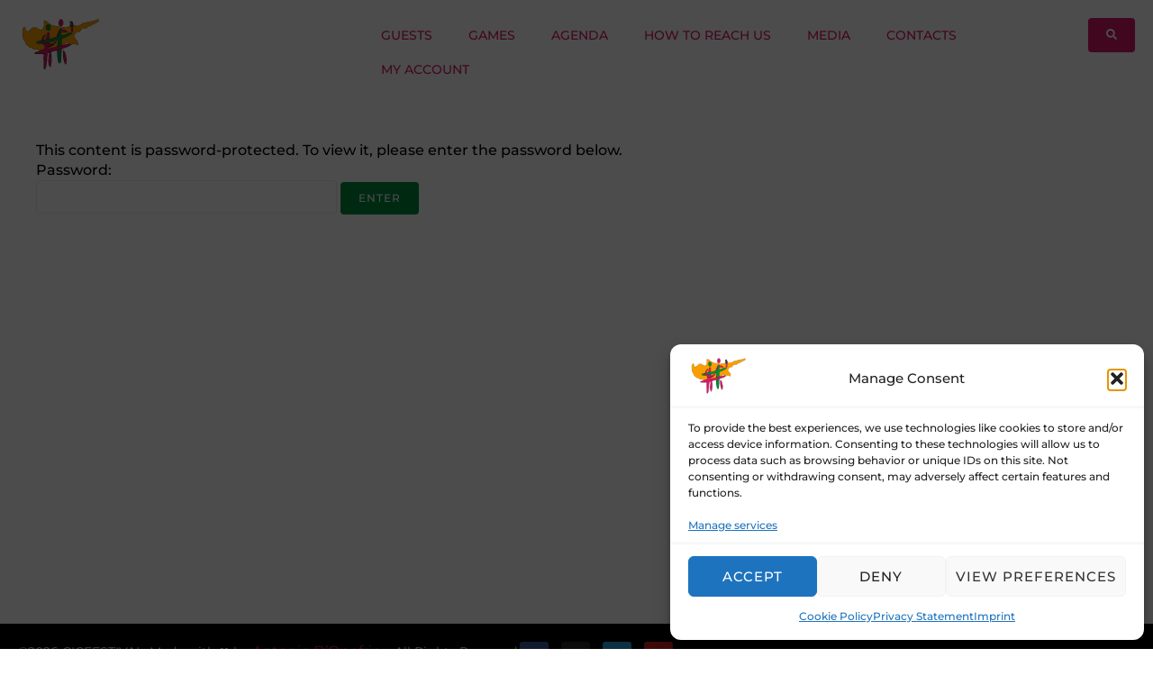

--- FILE ---
content_type: text/css
request_url: https://cicfestival.eu/wp-content/uploads/elementor/css/post-7.css?ver=1766440068
body_size: -25
content:
.elementor-kit-7{--e-global-color-primary:#DC1669;--e-global-color-secondary:#018B3E;--e-global-color-text:#000000;--e-global-color-accent:#FA9E00;--e-global-color-1fae085:#F4197C;--e-global-typography-primary-font-family:"Montserrat";--e-global-typography-primary-font-weight:500;--e-global-typography-secondary-font-family:"Montserrat";--e-global-typography-secondary-font-weight:400;--e-global-typography-text-font-family:"Montserrat";--e-global-typography-text-font-weight:400;--e-global-typography-accent-font-family:"Montserrat";--e-global-typography-accent-font-weight:500;font-family:"Montserrat", Sans-serif;font-size:16px;line-height:22px;}.elementor-kit-7 e-page-transition{background-color:#FFBC7D;}.elementor-kit-7 a{font-family:"Montserrat", Sans-serif;font-size:16px;line-height:22px;}.elementor-kit-7 a:hover{font-family:"Montserrat", Sans-serif;font-size:16px;line-height:22px;}.elementor-kit-7 h1{color:var( --e-global-color-primary );font-family:"Montserrat", Sans-serif;font-size:40px;font-weight:500;line-height:46px;}.elementor-kit-7 h2{color:var( --e-global-color-primary );font-family:"Montserrat", Sans-serif;font-size:30px;font-weight:500;line-height:36px;}.elementor-kit-7 h3{color:var( --e-global-color-primary );font-family:"Montserrat", Sans-serif;font-size:26px;font-weight:500;line-height:32px;}.elementor-kit-7 h4{color:var( --e-global-color-primary );font-family:"Montserrat", Sans-serif;font-size:20px;font-weight:500;line-height:26px;}.elementor-kit-7 h5{color:var( --e-global-color-primary );font-family:"Montserrat", Sans-serif;font-size:16px;font-weight:500;line-height:22px;}.elementor-kit-7 h6{color:var( --e-global-color-primary );font-family:"Montserrat", Sans-serif;font-size:14px;font-weight:500;line-height:20px;}.elementor-section.elementor-section-boxed > .elementor-container{max-width:1140px;}.e-con{--container-max-width:1140px;}.elementor-widget:not(:last-child){margin-block-end:20px;}.elementor-element{--widgets-spacing:20px 20px;--widgets-spacing-row:20px;--widgets-spacing-column:20px;}{}h1.entry-title{display:var(--page-title-display);}@media(max-width:1024px){.elementor-kit-7 h1{font-size:32px;line-height:38px;}.elementor-kit-7 h2{font-size:24px;line-height:30px;}.elementor-kit-7 h3{font-size:20px;line-height:26px;}.elementor-kit-7 h4{font-size:16px;line-height:22px;}.elementor-kit-7 h5{font-size:14px;line-height:20px;}.elementor-kit-7 h6{font-size:13px;line-height:19px;}.elementor-section.elementor-section-boxed > .elementor-container{max-width:1024px;}.e-con{--container-max-width:1024px;}}@media(max-width:767px){.elementor-kit-7 h1{font-size:32px;line-height:38px;}.elementor-kit-7 h2{font-size:24px;line-height:30px;}.elementor-kit-7 h3{font-size:20px;line-height:26px;}.elementor-kit-7 h4{font-size:16px;line-height:22px;}.elementor-kit-7 h5{font-size:14px;line-height:20px;}.elementor-kit-7 h6{font-size:13px;line-height:19px;}.elementor-section.elementor-section-boxed > .elementor-container{max-width:767px;}.e-con{--container-max-width:767px;}}

--- FILE ---
content_type: text/css
request_url: https://cicfestival.eu/wp-content/uploads/elementor/css/post-1849.css?ver=1766684010
body_size: 692
content:
.elementor-1849 .elementor-element.elementor-element-d45db5c{--display:flex;--flex-direction:column;--container-widget-width:100%;--container-widget-height:initial;--container-widget-flex-grow:0;--container-widget-align-self:initial;--flex-wrap-mobile:wrap;}.elementor-1849 .elementor-element.elementor-element-d45db5c:not(.elementor-motion-effects-element-type-background), .elementor-1849 .elementor-element.elementor-element-d45db5c > .elementor-motion-effects-container > .elementor-motion-effects-layer{background-color:#F2F2F2;}.elementor-1849 .elementor-element.elementor-element-b6489a0 > .elementor-widget-container{padding:15px 15px 15px 15px;}.elementor-1849 .elementor-element.elementor-element-b6489a0 .jet-breadcrumbs__item > *{font-family:"Montserrat", Sans-serif;text-transform:uppercase;}.elementor-1849 .elementor-element.elementor-element-b6489a0 .jet-breadcrumbs__item-link:hover{color:var( --e-global-color-1fae085 );}.elementor-1849 .elementor-element.elementor-element-75f5941{--display:flex;--flex-direction:row;--container-widget-width:calc( ( 1 - var( --container-widget-flex-grow ) ) * 100% );--container-widget-height:100%;--container-widget-flex-grow:1;--container-widget-align-self:stretch;--flex-wrap-mobile:wrap;--align-items:center;--gap:0px 0px;--row-gap:0px;--column-gap:0px;}.elementor-1849 .elementor-element.elementor-element-62e5517{--display:flex;--flex-direction:column;--container-widget-width:100%;--container-widget-height:initial;--container-widget-flex-grow:0;--container-widget-align-self:initial;--flex-wrap-mobile:wrap;--gap:0px 0px;--row-gap:0px;--column-gap:0px;}.elementor-widget-heading .elementor-heading-title{font-family:var( --e-global-typography-primary-font-family ), Sans-serif;font-weight:var( --e-global-typography-primary-font-weight );color:var( --e-global-color-primary );}.elementor-1849 .elementor-element.elementor-element-bbfd91d{text-align:left;}.elementor-1849 .elementor-element.elementor-element-bbfd91d .elementor-heading-title{font-family:"Montserrat", Sans-serif;font-weight:600;text-transform:uppercase;}.elementor-1849 .elementor-element.elementor-element-2cc9879{text-align:left;}.elementor-1849 .elementor-element.elementor-element-2cc9879 .elementor-heading-title{font-family:"Montserrat", Sans-serif;font-weight:600;text-transform:uppercase;}.elementor-1849 .elementor-element.elementor-element-9476685{--display:flex;--flex-direction:column;--container-widget-width:100%;--container-widget-height:initial;--container-widget-flex-grow:0;--container-widget-align-self:initial;--flex-wrap-mobile:wrap;}.elementor-widget-jet-smart-filters-alphabet .apply-filters__button, .elementor-widget-jet-smart-filters-alphabet .jet-filter-items-dropdown__apply-button{font-family:var( --e-global-typography-primary-font-family ), Sans-serif;font-weight:var( --e-global-typography-primary-font-weight );}.elementor-1849 .elementor-element.elementor-element-40ba356 .jet-alphabet-list__row{padding:calc(10px/2);}.elementor-1849 .elementor-element.elementor-element-40ba356 .jet-alphabet-list__wrapper{margin:calc(-10px/2);justify-content:flex-start;}.elementor-1849 .elementor-element.elementor-element-40ba356 .jet-alphabet-list__button{border-style:solid;}.elementor-1849 .elementor-element.elementor-element-40ba356 .jet-filter+.jet-filter{margin-top:10px;}.elementor-1849 .elementor-element.elementor-element-40ba356 .jet-select[data-hierarchical="1"] + .jet-select[data-hierarchical="1"]{margin-top:10px;}.elementor-1849 .elementor-element.elementor-element-dea09a4{--display:flex;--flex-direction:column;--container-widget-width:100%;--container-widget-height:initial;--container-widget-flex-grow:0;--container-widget-align-self:initial;--flex-wrap-mobile:wrap;}.elementor-widget-jet-smart-filters-remove-filters .jet-remove-all-filters__button{font-family:var( --e-global-typography-primary-font-family ), Sans-serif;font-weight:var( --e-global-typography-primary-font-weight );}.elementor-1849 .elementor-element.elementor-element-e7a3646 .jet-remove-all-filters__button{font-family:"Montserrat", Sans-serif;font-weight:500;color:#FFFFFF;background-color:var( --e-global-color-primary );border-radius:6px 6px 6px 6px;padding:15px 15px 15px 15px;-webkit-align-self:flex-end;align-self:flex-end;}.elementor-1849 .elementor-element.elementor-element-e7a3646 .jet-remove-all-filters__button:hover{background-color:var( --e-global-color-1fae085 );}.elementor-1849 .elementor-element.elementor-element-eec3697{--display:flex;--flex-direction:row;--container-widget-width:calc( ( 1 - var( --container-widget-flex-grow ) ) * 100% );--container-widget-height:100%;--container-widget-flex-grow:1;--container-widget-align-self:stretch;--flex-wrap-mobile:wrap;--align-items:center;--gap:0px 0px;--row-gap:0px;--column-gap:0px;}.elementor-1849 .elementor-element.elementor-element-c5480db{--display:flex;--flex-direction:column;--container-widget-width:100%;--container-widget-height:initial;--container-widget-flex-grow:0;--container-widget-align-self:initial;--flex-wrap-mobile:wrap;}.elementor-widget-jet-smart-filters-select .apply-filters__button, .elementor-widget-jet-smart-filters-select .jet-filter-items-dropdown__apply-button{font-family:var( --e-global-typography-primary-font-family ), Sans-serif;font-weight:var( --e-global-typography-primary-font-weight );}.elementor-1849 .elementor-element.elementor-element-8f98cc7 .jet-smart-filters-select.jet-filter{display:block;}.elementor-1849 .elementor-element.elementor-element-8f98cc7 .jet-smart-filters-hierarchy.jet-filter .jet-select{display:block;}.elementor-1849 .elementor-element.elementor-element-8f98cc7 .jet-filters-group{display:flex;flex-direction:column;margin-top:calc(-10px/2);margin-bottom:calc(-10px/2);}.elementor-1849 .elementor-element.elementor-element-8f98cc7 .jet-smart-filters-select.jet-filter .jet-select{max-width:100%;flex-basis:100%;}.elementor-1849 .elementor-element.elementor-element-8f98cc7 .jet-smart-filters-hierarchy.jet-filter .jet-select__control{max-width:100%;flex-basis:100%;}.elementor-1849 .elementor-element.elementor-element-8f98cc7 .jet-filters-group .jet-filter{margin-top:calc(10px/2);margin-bottom:calc(10px/2);}.elementor-1849 .elementor-element.elementor-element-8f98cc7 .jet-filter .jet-filters-group{margin-top:calc(-10px/2);margin-bottom:calc(-10px/2);}.elementor-1849 .elementor-element.elementor-element-8f98cc7 .jet-filter .jet-filters-group .jet-select{margin-top:calc(10px/2);margin-bottom:calc(10px/2);}.elementor-1849 .elementor-element.elementor-element-b61a14c{--display:flex;--flex-direction:column;--container-widget-width:100%;--container-widget-height:initial;--container-widget-flex-grow:0;--container-widget-align-self:initial;--flex-wrap-mobile:wrap;}.elementor-widget-jet-smart-filters-search .jet-search-filter__submit{font-family:var( --e-global-typography-primary-font-family ), Sans-serif;font-weight:var( --e-global-typography-primary-font-weight );}.elementor-1849 .elementor-element.elementor-element-4a62085 .jet-search-filter__input-wrapper{max-width:100%;}.elementor-1849 .elementor-element.elementor-element-c02ecdb{--display:flex;--flex-direction:column;--container-widget-width:100%;--container-widget-height:initial;--container-widget-flex-grow:0;--container-widget-align-self:initial;--flex-wrap-mobile:wrap;}.elementor-widget-jet-smart-filters-sorting .apply-filters__button{font-family:var( --e-global-typography-primary-font-family ), Sans-serif;font-weight:var( --e-global-typography-primary-font-weight );}.elementor-1849 .elementor-element.elementor-element-bcff3b2 .jet-sorting-select{max-width:100%;align-self:flex-end;}.elementor-1849 .elementor-element.elementor-element-1d811e4{--display:flex;--min-height:100vh;--flex-direction:column;--container-widget-width:100%;--container-widget-height:initial;--container-widget-flex-grow:0;--container-widget-align-self:initial;--flex-wrap-mobile:wrap;--padding-top:20px;--padding-bottom:20px;--padding-left:20px;--padding-right:20px;}@media(min-width:768px){.elementor-1849 .elementor-element.elementor-element-62e5517{--width:20%;}.elementor-1849 .elementor-element.elementor-element-9476685{--width:70%;}.elementor-1849 .elementor-element.elementor-element-dea09a4{--width:10%;}.elementor-1849 .elementor-element.elementor-element-c5480db{--width:25%;}.elementor-1849 .elementor-element.elementor-element-b61a14c{--width:50%;}.elementor-1849 .elementor-element.elementor-element-c02ecdb{--width:25%;}}/* Start custom CSS */.post-password-form {min-height:80vh;padding:40px;}/* End custom CSS */

--- FILE ---
content_type: text/css
request_url: https://cicfestival.eu/wp-content/uploads/elementor/css/post-112.css?ver=1766440082
body_size: 468
content:
.elementor-112 .elementor-element.elementor-element-5a4075f{--display:flex;--flex-direction:row;--container-widget-width:calc( ( 1 - var( --container-widget-flex-grow ) ) * 100% );--container-widget-height:100%;--container-widget-flex-grow:1;--container-widget-align-self:stretch;--flex-wrap-mobile:wrap;--align-items:center;--gap:0px 0px;--row-gap:0px;--column-gap:0px;}.elementor-112 .elementor-element.elementor-element-5a4075f:not(.elementor-motion-effects-element-type-background), .elementor-112 .elementor-element.elementor-element-5a4075f > .elementor-motion-effects-container > .elementor-motion-effects-layer{background-color:#FFFFFF;}.elementor-112 .elementor-element.elementor-element-32297a5{--display:flex;--flex-direction:column;--container-widget-width:100%;--container-widget-height:initial;--container-widget-flex-grow:0;--container-widget-align-self:initial;--flex-wrap-mobile:wrap;}.elementor-widget-image .widget-image-caption{color:var( --e-global-color-text );font-family:var( --e-global-typography-text-font-family ), Sans-serif;font-weight:var( --e-global-typography-text-font-weight );}.elementor-112 .elementor-element.elementor-element-50a6da7{text-align:left;}.elementor-112 .elementor-element.elementor-element-c9de935{--display:flex;--flex-direction:row;--container-widget-width:initial;--container-widget-height:100%;--container-widget-flex-grow:1;--container-widget-align-self:stretch;--flex-wrap-mobile:wrap;--justify-content:flex-end;}.elementor-112 .elementor-element.elementor-element-b52f9e5 .jet-nav--horizontal{justify-content:flex-start;text-align:left;}.elementor-112 .elementor-element.elementor-element-b52f9e5 .jet-nav--vertical .menu-item-link-top{justify-content:flex-start;text-align:left;}.elementor-112 .elementor-element.elementor-element-b52f9e5 .jet-nav--vertical-sub-bottom .menu-item-link-sub{justify-content:flex-start;text-align:left;}.elementor-112 .elementor-element.elementor-element-b52f9e5 .jet-mobile-menu.jet-mobile-menu-trigger-active .menu-item-link{justify-content:flex-start;text-align:left;}body:not(.rtl) .elementor-112 .elementor-element.elementor-element-b52f9e5 .jet-nav--horizontal .jet-nav__sub{text-align:left;}body.rtl .elementor-112 .elementor-element.elementor-element-b52f9e5 .jet-nav--horizontal .jet-nav__sub{text-align:right;}.elementor-112 .elementor-element.elementor-element-b52f9e5 .menu-item-link-top .jet-nav-link-text{font-size:14px;text-transform:uppercase;}.elementor-112 .elementor-element.elementor-element-b52f9e5 .menu-item:hover > .menu-item-link-top{background-color:var( --e-global-color-primary );color:#FFFFFF;}.elementor-112 .elementor-element.elementor-element-b52f9e5 .menu-item.current-menu-item .menu-item-link-top{background-color:var( --e-global-color-primary );color:#FFFFFF;}.elementor-112 .elementor-element.elementor-element-b52f9e5 .jet-nav > .jet-nav__item{margin:0px 0px 0px 10px;}.elementor-112 .elementor-element.elementor-element-b52f9e5 .menu-item-link-top{border-radius:6px 6px 6px 6px;}.elementor-112 .elementor-element.elementor-element-a1f48fb .jet-search__field{padding:12px 12px 12px 12px;}.elementor-112 .elementor-element.elementor-element-a1f48fb .jet-search__submit{background-color:var( --e-global-color-primary );padding:18px 18px 18px 18px;}.elementor-112 .elementor-element.elementor-element-a1f48fb .jet-search__submit:hover{background-color:var( --e-global-color-1fae085 );}.elementor-112 .elementor-element.elementor-element-a1f48fb .jet-search__popup-trigger{background-color:var( --e-global-color-primary );}.elementor-112 .elementor-element.elementor-element-a1f48fb .jet-search__popup-trigger:hover{background-color:var( --e-global-color-1fae085 );}.elementor-112 .elementor-element.elementor-element-a1f48fb .jet-search__popup-close{background-color:var( --e-global-color-primary );}.elementor-112 .elementor-element.elementor-element-a1f48fb .jet-search__popup-close:hover{background-color:var( --e-global-color-1fae085 );}.elementor-112 .elementor-element.elementor-element-711c4ca{--display:flex;--flex-direction:row;--container-widget-width:initial;--container-widget-height:100%;--container-widget-flex-grow:1;--container-widget-align-self:stretch;--flex-wrap-mobile:wrap;--gap:0px 0px;--row-gap:0px;--column-gap:0px;}.elementor-112 .elementor-element.elementor-element-e281e9c{--display:flex;}.elementor-112 .elementor-element.elementor-element-429e85b{text-align:left;}.elementor-112 .elementor-element.elementor-element-ae4b861{--display:flex;--flex-direction:row;--container-widget-width:initial;--container-widget-height:100%;--container-widget-flex-grow:1;--container-widget-align-self:stretch;--flex-wrap-mobile:wrap;--justify-content:flex-end;}.elementor-112 .elementor-element.elementor-element-e411101 .jet-nav--horizontal{justify-content:flex-start;text-align:left;}.elementor-112 .elementor-element.elementor-element-e411101 .jet-nav--vertical .menu-item-link-top{justify-content:flex-start;text-align:left;}.elementor-112 .elementor-element.elementor-element-e411101 .jet-nav--vertical-sub-bottom .menu-item-link-sub{justify-content:flex-start;text-align:left;}.elementor-112 .elementor-element.elementor-element-e411101 .jet-mobile-menu.jet-mobile-menu-trigger-active .menu-item-link{justify-content:flex-start;text-align:left;}body:not(.rtl) .elementor-112 .elementor-element.elementor-element-e411101 .jet-nav--horizontal .jet-nav__sub{text-align:left;}body.rtl .elementor-112 .elementor-element.elementor-element-e411101 .jet-nav--horizontal .jet-nav__sub{text-align:right;}.elementor-112 .elementor-element.elementor-element-e411101 .menu-item-link-top{color:var( --e-global-color-primary );border-radius:6px 6px 6px 6px;}.elementor-112 .elementor-element.elementor-element-e411101 .menu-item-link-top .jet-nav-link-text{font-size:14px;font-weight:500;text-transform:uppercase;}.elementor-112 .elementor-element.elementor-element-e411101 .menu-item:hover > .menu-item-link-top{color:var( --e-global-color-1fae085 );}.elementor-112 .elementor-element.elementor-element-e411101 .menu-item.current-menu-item .menu-item-link-top{color:var( --e-global-color-1fae085 );}.elementor-112 .elementor-element.elementor-element-e411101 .jet-nav > .jet-nav__item{margin:0px 0px 0px 10px;}.elementor-112 .elementor-element.elementor-element-2ae888c .jet-search__field{padding:12px 12px 12px 12px;}.elementor-112 .elementor-element.elementor-element-2ae888c .jet-search__submit{background-color:var( --e-global-color-primary );padding:18px 18px 18px 18px;}.elementor-112 .elementor-element.elementor-element-2ae888c .jet-search__submit:hover{background-color:var( --e-global-color-1fae085 );}.elementor-112 .elementor-element.elementor-element-2ae888c .jet-search__popup-trigger{background-color:var( --e-global-color-primary );}.elementor-112 .elementor-element.elementor-element-2ae888c .jet-search__popup-trigger:hover{background-color:var( --e-global-color-1fae085 );}.elementor-112 .elementor-element.elementor-element-2ae888c .jet-search__popup-close{background-color:var( --e-global-color-primary );}.elementor-112 .elementor-element.elementor-element-2ae888c .jet-search__popup-close:hover{background-color:var( --e-global-color-1fae085 );}@media(max-width:767px){.elementor-112 .elementor-element.elementor-element-32297a5{--width:50%;}.elementor-112 .elementor-element.elementor-element-c9de935{--width:50%;}.elementor-112 .elementor-element.elementor-element-b52f9e5 .menu-item-link-top{padding:15px 15px 15px 15px;border-radius:0px 0px 0px 0px;}.elementor-112 .elementor-element.elementor-element-b52f9e5 .jet-nav__sub{width:200px;padding:15px 15px 15px 15px;}.elementor-112 .elementor-element.elementor-element-b52f9e5 .menu-item-link-sub{padding:15px 15px 15px 15px;}.elementor-112 .elementor-element.elementor-element-e281e9c{--width:50%;}.elementor-112 .elementor-element.elementor-element-ae4b861{--width:50%;}.elementor-112 .elementor-element.elementor-element-e411101 .menu-item-link-top{padding:15px 15px 15px 15px;}}@media(min-width:768px){.elementor-112 .elementor-element.elementor-element-32297a5{--width:30%;}.elementor-112 .elementor-element.elementor-element-c9de935{--width:70%;}.elementor-112 .elementor-element.elementor-element-e281e9c{--width:30%;}.elementor-112 .elementor-element.elementor-element-ae4b861{--width:70%;}}

--- FILE ---
content_type: text/css
request_url: https://cicfestival.eu/wp-content/uploads/elementor/css/post-107.css?ver=1766440070
body_size: 625
content:
.elementor-107 .elementor-element.elementor-element-203a1f8{--display:flex;--flex-direction:row;--container-widget-width:initial;--container-widget-height:100%;--container-widget-flex-grow:1;--container-widget-align-self:stretch;--flex-wrap-mobile:wrap;--gap:0px 0px;--row-gap:0px;--column-gap:0px;}.elementor-107 .elementor-element.elementor-element-203a1f8:not(.elementor-motion-effects-element-type-background), .elementor-107 .elementor-element.elementor-element-203a1f8 > .elementor-motion-effects-container > .elementor-motion-effects-layer{background-color:var( --e-global-color-text );}.elementor-107 .elementor-element.elementor-element-82a8c26{--display:flex;--flex-direction:row;--container-widget-width:calc( ( 1 - var( --container-widget-flex-grow ) ) * 100% );--container-widget-height:100%;--container-widget-flex-grow:1;--container-widget-align-self:stretch;--flex-wrap-mobile:wrap;--justify-content:flex-start;--align-items:center;}.elementor-widget-text-editor{font-family:var( --e-global-typography-text-font-family ), Sans-serif;font-weight:var( --e-global-typography-text-font-weight );color:var( --e-global-color-text );}.elementor-widget-text-editor.elementor-drop-cap-view-stacked .elementor-drop-cap{background-color:var( --e-global-color-primary );}.elementor-widget-text-editor.elementor-drop-cap-view-framed .elementor-drop-cap, .elementor-widget-text-editor.elementor-drop-cap-view-default .elementor-drop-cap{color:var( --e-global-color-primary );border-color:var( --e-global-color-primary );}.elementor-107 .elementor-element.elementor-element-8e95e25{font-family:"Montserrat", Sans-serif;font-size:14px;font-weight:400;color:#F2F2F2;}.elementor-107 .elementor-element.elementor-element-5b19daa{--grid-template-columns:repeat(0, auto);--icon-size:16px;--grid-column-gap:10px;--grid-row-gap:0px;}.elementor-107 .elementor-element.elementor-element-5b19daa .elementor-widget-container{text-align:center;}.elementor-107 .elementor-element.elementor-element-85b4b2a{--display:flex;--justify-content:center;}.elementor-107 .elementor-element.elementor-element-61f7937 .jet-nav--horizontal{justify-content:flex-end;text-align:right;}.elementor-107 .elementor-element.elementor-element-61f7937 .jet-nav--vertical .menu-item-link-top{justify-content:flex-end;text-align:right;}.elementor-107 .elementor-element.elementor-element-61f7937 .jet-nav--vertical-sub-bottom .menu-item-link-sub{justify-content:flex-end;text-align:right;}.elementor-107 .elementor-element.elementor-element-61f7937 .jet-mobile-menu.jet-mobile-menu-trigger-active .menu-item-link{justify-content:flex-end;text-align:right;}body:not(.rtl) .elementor-107 .elementor-element.elementor-element-61f7937 .jet-nav--horizontal .jet-nav__sub{text-align:left;}body.rtl .elementor-107 .elementor-element.elementor-element-61f7937 .jet-nav--horizontal .jet-nav__sub{text-align:right;}.elementor-107 .elementor-element.elementor-element-61f7937 .menu-item-link-top{color:#FFFFFF;border-style:solid;border-width:0px 0px 0px 0px;}.elementor-107 .elementor-element.elementor-element-61f7937 .menu-item-link-top .jet-nav-link-text{font-family:"Montserrat", Sans-serif;font-size:14px;font-weight:500;text-transform:uppercase;}.elementor-107 .elementor-element.elementor-element-61f7937 .menu-item:hover > .menu-item-link-top{color:var( --e-global-color-1fae085 );}.elementor-107 .elementor-element.elementor-element-61f7937 .jet-nav__mobile-trigger{color:#FFFFFF;}.elementor-107 .elementor-element.elementor-element-61f7937 .jet-nav__mobile-trigger:hover{color:var( --e-global-color-1fae085 );}.elementor-107 .elementor-element.elementor-element-61f7937 .jet-mobile-menu-active .jet-nav{background-color:#F2F2F2;padding:20px 20px 20px 20px;}.elementor-107 .elementor-element.elementor-element-61f7937 .jet-nav__mobile-close-btn{color:var( --e-global-color-primary );}.elementor-107 .elementor-element.elementor-element-80787f7{--display:flex;--flex-direction:row;--container-widget-width:initial;--container-widget-height:100%;--container-widget-flex-grow:1;--container-widget-align-self:stretch;--flex-wrap-mobile:wrap;--gap:0px 0px;--row-gap:0px;--column-gap:0px;}.elementor-107 .elementor-element.elementor-element-80787f7:not(.elementor-motion-effects-element-type-background), .elementor-107 .elementor-element.elementor-element-80787f7 > .elementor-motion-effects-container > .elementor-motion-effects-layer{background-color:var( --e-global-color-text );}.elementor-107 .elementor-element.elementor-element-ce86fda{--display:flex;--flex-direction:row;--container-widget-width:calc( ( 1 - var( --container-widget-flex-grow ) ) * 100% );--container-widget-height:100%;--container-widget-flex-grow:1;--container-widget-align-self:stretch;--flex-wrap-mobile:wrap;--justify-content:flex-start;--align-items:center;}.elementor-107 .elementor-element.elementor-element-89aea98{--grid-template-columns:repeat(0, auto);--icon-size:16px;--grid-column-gap:10px;--grid-row-gap:0px;}.elementor-107 .elementor-element.elementor-element-89aea98 .elementor-widget-container{text-align:center;}.elementor-107 .elementor-element.elementor-element-ee8f075{--display:flex;--justify-content:center;}.elementor-107 .elementor-element.elementor-element-113b1ce .jet-nav--horizontal{justify-content:flex-end;text-align:right;}.elementor-107 .elementor-element.elementor-element-113b1ce .jet-nav--vertical .menu-item-link-top{justify-content:flex-end;text-align:right;}.elementor-107 .elementor-element.elementor-element-113b1ce .jet-nav--vertical-sub-bottom .menu-item-link-sub{justify-content:flex-end;text-align:right;}.elementor-107 .elementor-element.elementor-element-113b1ce .jet-mobile-menu.jet-mobile-menu-trigger-active .menu-item-link{justify-content:flex-end;text-align:right;}body:not(.rtl) .elementor-107 .elementor-element.elementor-element-113b1ce .jet-nav--horizontal .jet-nav__sub{text-align:left;}body.rtl .elementor-107 .elementor-element.elementor-element-113b1ce .jet-nav--horizontal .jet-nav__sub{text-align:right;}.elementor-107 .elementor-element.elementor-element-113b1ce .menu-item-link-top{color:var( --e-global-color-primary );border-style:solid;border-width:0px 0px 0px 0px;}.elementor-107 .elementor-element.elementor-element-113b1ce .menu-item-link-top .jet-nav-link-text{font-family:"Montserrat", Sans-serif;font-size:14px;font-weight:500;text-transform:uppercase;}.elementor-107 .elementor-element.elementor-element-113b1ce .menu-item:hover > .menu-item-link-top{color:var( --e-global-color-1fae085 );}.elementor-107 .elementor-element.elementor-element-113b1ce .jet-nav__mobile-trigger{color:#FFFFFF;}.elementor-107 .elementor-element.elementor-element-113b1ce .jet-nav__mobile-trigger:hover{color:var( --e-global-color-1fae085 );}.elementor-107 .elementor-element.elementor-element-113b1ce .jet-mobile-menu-active .jet-nav{background-color:#F2F2F2;padding:20px 20px 20px 20px;}.elementor-107 .elementor-element.elementor-element-113b1ce .jet-nav__mobile-close-btn{color:var( --e-global-color-primary );}@media(min-width:768px){.elementor-107 .elementor-element.elementor-element-82a8c26{--width:60%;}.elementor-107 .elementor-element.elementor-element-85b4b2a{--width:40%;}.elementor-107 .elementor-element.elementor-element-ce86fda{--width:60%;}.elementor-107 .elementor-element.elementor-element-ee8f075{--width:40%;}}@media(max-width:1024px) and (min-width:768px){.elementor-107 .elementor-element.elementor-element-82a8c26{--width:100%;}.elementor-107 .elementor-element.elementor-element-85b4b2a{--width:100%;}.elementor-107 .elementor-element.elementor-element-ce86fda{--width:80%;}.elementor-107 .elementor-element.elementor-element-ee8f075{--width:20%;}}@media(max-width:1024px){.elementor-107 .elementor-element.elementor-element-203a1f8{--flex-direction:column;--container-widget-width:100%;--container-widget-height:initial;--container-widget-flex-grow:0;--container-widget-align-self:initial;--flex-wrap-mobile:wrap;}.elementor-107 .elementor-element.elementor-element-82a8c26{--flex-direction:column;--container-widget-width:calc( ( 1 - var( --container-widget-flex-grow ) ) * 100% );--container-widget-height:initial;--container-widget-flex-grow:0;--container-widget-align-self:initial;--flex-wrap-mobile:wrap;--align-items:center;}.elementor-107 .elementor-element.elementor-element-8e95e25{text-align:center;}.elementor-107 .elementor-element.elementor-element-85b4b2a{--align-items:center;--container-widget-width:calc( ( 1 - var( --container-widget-flex-grow ) ) * 100% );}.elementor-107 .elementor-element.elementor-element-61f7937 .jet-nav--horizontal{justify-content:flex-start;text-align:left;}.elementor-107 .elementor-element.elementor-element-61f7937 .jet-nav--vertical .menu-item-link-top{justify-content:flex-start;text-align:left;}.elementor-107 .elementor-element.elementor-element-61f7937 .jet-nav--vertical-sub-bottom .menu-item-link-sub{justify-content:flex-start;text-align:left;}.elementor-107 .elementor-element.elementor-element-61f7937 .jet-mobile-menu.jet-mobile-menu-trigger-active .menu-item-link{justify-content:flex-start;text-align:left;}.elementor-107 .elementor-element.elementor-element-61f7937.elementor-element{--align-self:flex-end;}.elementor-107 .elementor-element.elementor-element-61f7937 .menu-item-link-top{padding:20px 0px 20px 0px;border-width:0px 0px 1px 0px;}.elementor-107 .elementor-element.elementor-element-80787f7{--flex-direction:row;--container-widget-width:initial;--container-widget-height:100%;--container-widget-flex-grow:1;--container-widget-align-self:stretch;--flex-wrap-mobile:wrap;}.elementor-107 .elementor-element.elementor-element-ce86fda{--align-items:center;--container-widget-width:calc( ( 1 - var( --container-widget-flex-grow ) ) * 100% );}.elementor-107 .elementor-element.elementor-element-ee8f075{--align-items:center;--container-widget-width:calc( ( 1 - var( --container-widget-flex-grow ) ) * 100% );}.elementor-107 .elementor-element.elementor-element-113b1ce .jet-nav--horizontal{justify-content:flex-start;text-align:left;}.elementor-107 .elementor-element.elementor-element-113b1ce .jet-nav--vertical .menu-item-link-top{justify-content:flex-start;text-align:left;}.elementor-107 .elementor-element.elementor-element-113b1ce .jet-nav--vertical-sub-bottom .menu-item-link-sub{justify-content:flex-start;text-align:left;}.elementor-107 .elementor-element.elementor-element-113b1ce .jet-mobile-menu.jet-mobile-menu-trigger-active .menu-item-link{justify-content:flex-start;text-align:left;}.elementor-107 .elementor-element.elementor-element-113b1ce.elementor-element{--align-self:flex-end;}.elementor-107 .elementor-element.elementor-element-113b1ce .menu-item-link-top{padding:20px 0px 20px 0px;border-width:0px 0px 1px 0px;}}@media(max-width:767px){.elementor-107 .elementor-element.elementor-element-61f7937 .jet-nav--horizontal{justify-content:flex-start;text-align:left;}.elementor-107 .elementor-element.elementor-element-61f7937 .jet-nav--vertical .menu-item-link-top{justify-content:flex-start;text-align:left;}.elementor-107 .elementor-element.elementor-element-61f7937 .jet-nav--vertical-sub-bottom .menu-item-link-sub{justify-content:flex-start;text-align:left;}.elementor-107 .elementor-element.elementor-element-61f7937 .jet-mobile-menu.jet-mobile-menu-trigger-active .menu-item-link{justify-content:flex-start;text-align:left;}.elementor-107 .elementor-element.elementor-element-61f7937.elementor-element{--align-self:flex-end;}.elementor-107 .elementor-element.elementor-element-ce86fda{--width:80%;}.elementor-107 .elementor-element.elementor-element-ee8f075{--width:20%;}.elementor-107 .elementor-element.elementor-element-113b1ce .jet-nav--horizontal{justify-content:flex-start;text-align:left;}.elementor-107 .elementor-element.elementor-element-113b1ce .jet-nav--vertical .menu-item-link-top{justify-content:flex-start;text-align:left;}.elementor-107 .elementor-element.elementor-element-113b1ce .jet-nav--vertical-sub-bottom .menu-item-link-sub{justify-content:flex-start;text-align:left;}.elementor-107 .elementor-element.elementor-element-113b1ce .jet-mobile-menu.jet-mobile-menu-trigger-active .menu-item-link{justify-content:flex-start;text-align:left;}.elementor-107 .elementor-element.elementor-element-113b1ce.elementor-element{--align-self:flex-end;}}